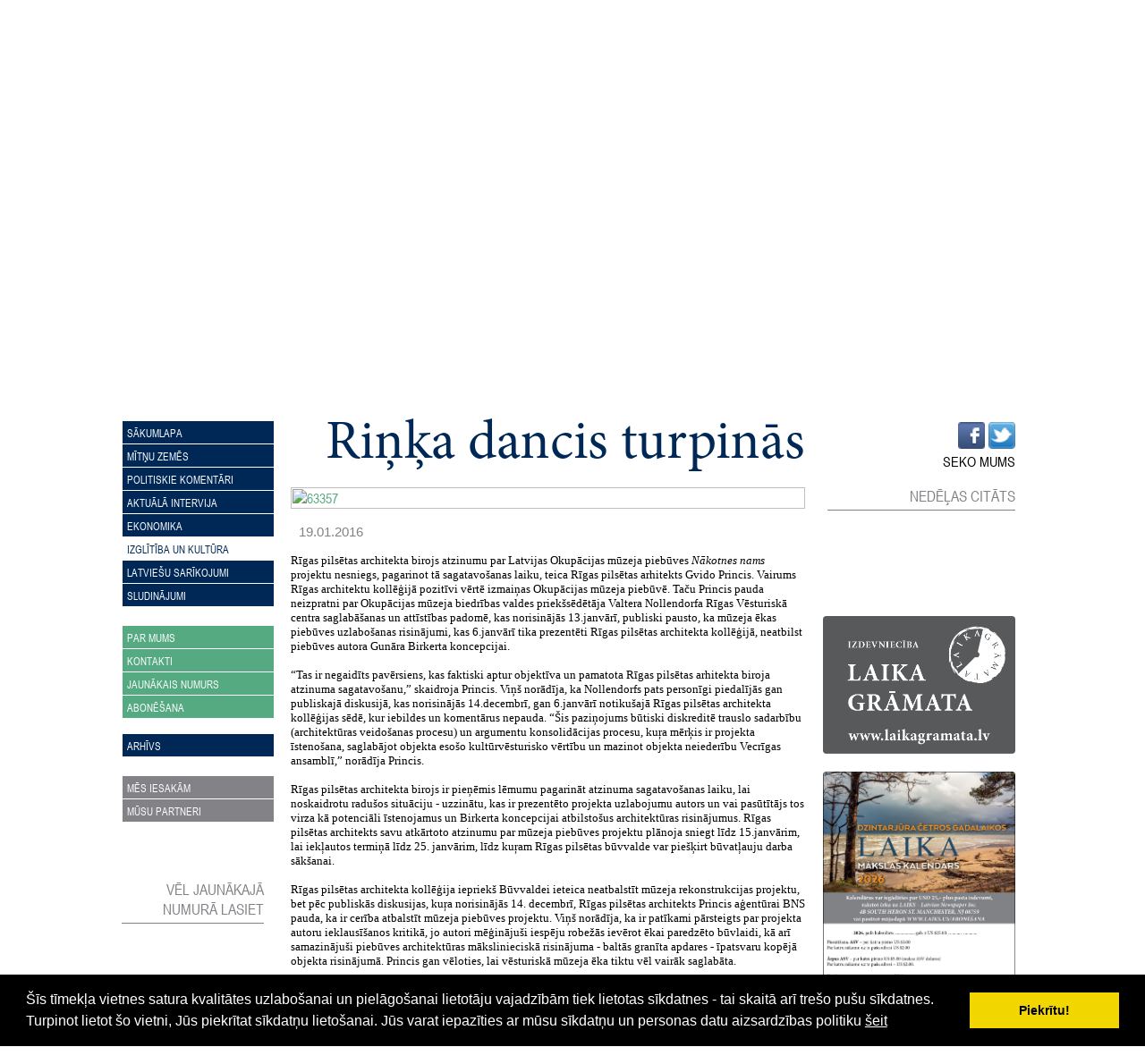

--- FILE ---
content_type: text/html; charset=WINDOWS-1257
request_url: https://brivalatvija.lv/izglitiba-un-kultura/rinka-dancis-turpinas?gads=2016&pp=&page=8
body_size: 8124
content:

<html xmlns="http://www.w3.org/1999/xhtml" >


<head>


<meta http-equiv="Content-Type" content="text/html; charset=windows-1257" />
<link rel="icon" type="image/vnd.microsoft.icon" href="/imgs/1171/logo.ico" />
<link rel="SHORTCUT ICON" href="/imgs/1171/logo.ico" />   
<link media="screen" rel="stylesheet" href="/colorbox/colorbox.css" />
<script type="text/javascript" src="/jquery-1.4.2.min.js"></script>
<script type="text/javascript" src="/colorbox/jquery.colorbox-min.js"></script>


<script type="text/javascript" src="/index_js.js"></script>
<!--<script type="text/javascript" src="jquery.flash.js"></script>-->
<script type="text/javascript" src="/jquery.autoheight.js"></script>
<script language="JavaScript" src="/gen_validatorv2.js" type="text/javascript"></script>


<link rel="stylesheet" type="text/css" href="/css/extra_fonts.css" />
<link rel="stylesheet" type="text/css" href="/css/global.php?clid=1171" />
	<link rel="stylesheet" type="text/css" href="/css/cookieconsent.min.css" />
	<script src="/js/cookieconsent.min.js"></script>
	<script>
	window.addEventListener("load", function(){
	window.cookieconsent.initialise({
	  "palette": {
		"popup": {
		  "background": "#000"
		},
		"button": {
		  "background": "#f1d600"
		}
	  }
	})});
	</script>
	<title>Riņķa dancis turpinās </title>
<meta name="robots" content="index, follow">

<meta property="og:type" content="website" /> 
<meta property="og:url" content="https://brivalatvija.lv/izglitiba-un-kultura/rinka-dancis-turpinas?gads=2016&pp=&page=8" />
<meta property="og:title" content="Riņķa dancis turpinās" />
<meta property="twitter:title" content="Riņķa dancis turpinās" />
                                <meta property="fb:app_id" content="1678496455703994"/>

<meta property="og:description" content="Rīgas pilsētas architekta birojs atzinumu par Latvijas Okupācijas mūzeja piebūves Nākotnes nams projektu nesniegs, pagarinot tā sagatavošanas laiku, teica Rīgas pilsētas arhitekts Gvido Princis. " />
<meta property="twitter:description" content="Rīgas pilsētas architekta birojs atzinumu par Latvijas Okupācijas mūzeja piebūves Nākotnes nams projektu nesniegs, pagarinot tā sagatavošanas laiku, teica Rīgas pilsētas arhitekts Gvido Princis. " />
        <META NAME="DESCRIPTION" CONTENT="Rīgas pilsētas architekta birojs atzinumu par Latvijas Okupācijas mūzeja piebūves Nākotnes nams projektu nesniegs, pagarinot tā sagatavošanas laiku, teica Rīgas pilsētas arhitekts Gvido Princis. "><link href="/bl_demo/stils.css" rel="stylesheet" type="text/css" />
<style>
</style>
<!-- Google tag (gtag.js) --> <script async src="https://www.googletagmanager.com/gtag/js?id=G-8JR1QXTBS9"></script> <script> window.dataLayer = window.dataLayer || []; function gtag(){dataLayer.push(arguments);} gtag('js', new Date()); gtag('config', 'G-8JR1QXTBS9'); </script>
<script type="text/javascript">

/***********************************************
* Cross browser Marquee II- © Dynamic Drive (www.dynamicdrive.com)
* This notice MUST stay intact for legal use
* Visit http://www.dynamicdrive.com/ for this script and 100s more.
***********************************************/

var delayb4scroll=1000 //Specify initial delay before marquee starts to scroll on page (2000=2 seconds)
var marqueespeed=1 //Specify marquee scroll speed (larger is faster 1-10)
var pauseit=1 //Pause marquee onMousever (0=no. 1=yes)?

////NO NEED TO EDIT BELOW THIS LINE////////////

var copyspeed=marqueespeed
var pausespeed=(pauseit==0)? copyspeed: 0
var actualheight=''

function scrollmarquee(){
if (parseInt(cross_marquee.style.top)>(actualheight*(-1)+8))
cross_marquee.style.top=parseInt(cross_marquee.style.top)-copyspeed+"px"
else
cross_marquee.style.top="0px"
}

function initializemarquee(){
 cross_marquee=document.getElementById("vmarquee")
 cross_marquee.style.top=0

 marqueeheight=document.getElementById("marqueecontainer").offsetHeight
 actualheight=cross_marquee.offsetHeight;
 var div=cross_marquee.cloneNode(true);
 div.style.left='0px';
 div.style.top=actualheight+'px';
 cross_marquee.appendChild(div);
 if (window.opera || navigator.userAgent.indexOf("Netscape/7")!=-1){ //if Opera or Netscape 7x, add scrollbars to scroll and exit
  cross_marquee.style.height=marqueeheight+"px"
  cross_marquee.style.overflow="scroll"
  return
 }
 setTimeout('lefttime=setInterval("scrollmarquee()",30)', delayb4scroll)
}

if (window.addEventListener)
window.addEventListener("load", initializemarquee, false)
else if (window.attachEvent)
window.attachEvent("onload", initializemarquee)
else if (document.getElementById)
window.onload=initializemarquee


</script>

<script type="text/javascript">
 var RecaptchaOptions = {
    theme : 'clean'
  };
 </script>
<!--- 10153-->
<div id="content">
	<div class='topBar'>EIROPAS LATVIEŠU LAIKRAKSTS</div>
	<div class='clear'></div>
	<div id="toplogo"><img src='/bl_demo/logo.png' class='logo' /></div>
	<div id="lb">
								<img src="/imgs/1171/lielas_bildes/55_04_07_Jul__starkis-S-baneris.jpg"/>
							</div>
	
	<div id="menu">
	</li>		<ul class='mainUL'>
		<li class='lia'><a href="/sakumlapa">Sākumlapa</a></li><li class='lia'><a href="/mitnu-zemes">Mītņu zemēs</a></li><li class='lia'><a href="/politiskie-komentari">Politiskie komentāri</a></li><li class='lia'><a href="/aktuala-intervija">Aktuālā intervija</a></li><li class='lia'><a href="/ekonomika">Ekonomika</a></li><li class='active'><a href="/izglitiba-un-kultura">Izglītība un kultūra</a><li class='lia'><a href="/latviesu-sarikojumi">Latviešu sarīkojumi</a></li><li class='lia'><a href="/sludinajumi">Sludinājumi</a></li>		</ul>
		
		<ul class='parmums'>
			<li class='lia'><a href="/par-brivalatvija">Par mums</a></li><li class='lia'><a href="/kontakti">Kontakti</a></li><li class='lia'><a href="/jaunakais-numurs">Jaunākais numurs</a></li><li class='lia'><a href="/abone-interneta">Abonēšana</a></li>		</ul><br />
		<ul class="mainUL">
		<li class='lia'><a href="/arhivs">Arhīvs</a></li>		</ul>
		<ul class='partneri'>
				<li class='lia'><a href="/mes-iesakam">Mēs iesakām</a></li><li class='lia'><a href="/musu-partneri">Mūsu partneri</a></li>		</ul>
		<br />
		<br />
		<br />
		<br />
		<span class='sideTitle'>Vēl jaunākajā numurā lasiet</span>
		<div class='jnr'>
<div id="marqueecontainer" class='pamatteksts' onMouseover="copyspeed=pausespeed" onMouseout="copyspeed=marqueespeed">
<div id="vmarquee" style="position: absolute; width: 100%;">
				

</div>
</div>



		</div>
		
				<script async src="//pagead2.googlesyndication.com/pagead/js/adsbygoogle.js"></script>
<!-- Brivalatvija.lv -->
<ins class="adsbygoogle"
     style="display:inline-block;width:100%;height:280px"
     data-ad-client="ca-pub-7909887361827823"
     data-ad-slot="9711497799"></ins>
<script>
(adsbygoogle = window.adsbygoogle || []).push({});
</script>
				
		
	<br />
	
	</div>
	
	<div id="cont">
	<div id="extra">
	</div><div class='clear'></div>
	     	<link href="/edit/mod_katalog/public/css.css" rel="stylesheet" type="text/css">
		<script src="/edit/mod_katalog/thickbox.js" type="text/javascript"></script>
	<link href="/edit/mod_katalog/thickbox.css" rel="stylesheet" type="text/css">
		<div style="font-size:12px;  " id="public_forum"  > 
	    <link href="/edit/mod_blog/public/css/blog.css.php?css=17" rel="stylesheet" type="text/css" />            <style>
@media print {
  body * {
    visibility:hidden;
  }
  #printet * {
    visibility:visible;
  }
  #printet {
  width:500px;
  height:auto;
    position:absolute;
    left:0;
    top:0;
  }
}

</style>                               <div style="">
														<div id='printet' >
                            
                                                                <div class='r_bild' style=" float: left; margin: 8px; text-align: center; " >
                                <img  style="dislpay: block;   "  alt="" src="/imgs/1171/zinas/blog_m_643090.jpg" />
                                </div>
                                                        
													
						<span  class="blog_virsraksts atvertsv" >  <a style="text-decoration: none;  " href="/izglitiba-un-kultura/rinka-dancis-turpinas?gads=2016&pp=&page=8" >Riņķa dancis turpinās</a>
												</span>
                        						                                    <div class='r_bild'  style="" >
                                    <a href="/imgs/1171/zinas/blog_b_643090.jpg"  class="thickbox"  title="  " ><img   width="100%" src="/imgs/1171/zinas/blog_b_643090.jpg" alt="63357" border="0" /></a>
                                    </div>
									<div class='blog_fotoautors'></div>
									                        <br />
						<a style="text-transform:uppercase;"></a>  &nbsp;&nbsp;						                        <span class=" arialdatums" >19.01.2016</span>
																											   	
                        <div style="clear:both;" ></div>
																								<p><span style="font-family:Verdana;font-size:13px">&nbsp;</span></p><p><span style="font-family:Verdana;font-size:13px">Rīgas pilsētas architekta birojs atzinumu par Latvijas Okupācijas mūzeja piebūves <em>Nākotnes nams </em>projektu nesniegs, pagarinot tā sagatavošanas laiku, teica Rīgas pilsētas arhitekts Gvido Princis. Vairums Rīgas architektu kollēģijā pozitīvi vērtē izmaiņas Okupācijas mūzeja piebūvē. Taču Princis pauda neizpratni par Okupācijas mūzeja biedrības valdes priekšsēdētāja Valtera Nollendorfa Rīgas Vēsturiskā centra saglabāšanas un attīstības padomē, kas norisinājās 13.janvārī, publiski pausto, ka mūzeja ēkas piebūves uzlabošanas risinājumi, kas 6.janvārī tika prezentēti Rīgas pilsētas architekta kollēģijā, neatbilst piebūves autora Gunāra Birkerta koncepcijai.</span></p><p>&nbsp;</p><p><span style="font-family:Verdana;font-size:13px">“Tas ir negaidīts pavērsiens, kas faktiski aptur objektīva un pamatota Rīgas pilsētas arhitekta biroja atzinuma sagatavošanu,” skaidroja Princis. Viņš norādīja, ka Nollendorfs pats personīgi piedalījās gan publiskajā diskusijā, kas norisinājās 14.decembrī, gan 6.janvārī notikušajā Rīgas pilsētas architekta kollēģijas sēdē, kur iebildes un komentārus nepauda. “Šis paziņojums būtiski diskreditē trauslo sadarbību (architektūras veidošanas procesu) un argumentu konsolidācijas procesu, kuŗa mērķis ir projekta īstenošana, saglabājot objekta esošo kultūrvēsturisko vērtību un mazinot objekta neiederību Vecrīgas ansamblī,” norādīja Princis.</span></p><p>&nbsp;</p><p><span style="font-family:Verdana;font-size:13px">Rīgas pilsētas architekta birojs ir pieņēmis lēmumu pagarināt atzinuma sagatavošanas laiku, lai noskaidrotu radušos situāciju - uzzinātu, kas ir prezentēto projekta uzlabojumu autors un vai pasūtītājs tos virza kā potenciāli īstenojamus un Birkerta koncepcijai atbilstošus architektūras risinājumus. Rīgas pilsētas architekts savu atkārtoto atzinumu par mūzeja piebūves projektu plānoja sniegt līdz 15.janvārim, lai iekļautos termiņā līdz 25. janvārim, līdz kuŗam Rīgas pilsētas būvvalde var piešķirt būvatļauju darba sākšanai.</span></p><p>&nbsp;</p><p><span style="font-family:Verdana;font-size:13px">Rīgas pilsētas architekta kollēģija iepriekš Būvvaldei ieteica neatbalstīt mūzeja rekonstrukcijas projektu, bet pēc publiskās diskusijas, kuŗa norisinājās 14. decembrī, Rīgas pilsētas architekts Princis aģentūrai BNS pauda, ka ir cerība atbalstīt mūzeja piebūves projektu. Viņš norādīja, ka ir patīkami pārsteigts par projekta autoru ieklausīšanos kritikā, jo autori mēģinājuši iespēju robežās ievērot ēkai paredzēto būvlaidi, kā arī samazinājuši piebūves architektūras mākslinieciskā risinājuma - baltās granīta apdares - īpatsvaru kopējā objekta risinājumā. Princis gan vēloties, lai vēsturiskā mūzeja ēka tiktu vēl vairāk saglabāta.</span></p><p>&nbsp;</p><p><span style="font-family:Verdana;font-size:13px">Valtera Nollendorfa komentārs:&nbsp;</span></p><p>&nbsp;</p><p><span style="font-family:Verdana;font-size:13px">“Es pateicu to, ko no sarunām ar Gunāru Birkertu noskaidroju pēc Rīgas pilsētas architekta kollēģijas sēdes noklausīšanās, kuŗā vairāki sēdes dalībnieki minēja, ka projekts ar ieteiktajiem grozījumiem vairs neesot "autorprojekts". Tik tiešām - Gunārs Birkerts nav apmierināts ar ieteiktajiem alternatīviem risinājumiem būvlaidē un melnbaltajā fasādē un nevēlas saistīt savu vārdu ar šādu izpildījumu. Manuprāt, tas bija jāpasaka, lai nerastos nepareizs priekšstats, ka Gunārs Birkerts ir akceptējis šos grozījumus. Tas ir vienīgi projekta idejas autora integritātes jautājums. Minēju arī Birkerta neizpratni, kā no 2008. gadā Būvvaldes akceptēts projekts 2015. gadā mēneša nokavējuma dēļ kļuvis par jaunu ieceri.</span></p><p>&nbsp;</p><p><span style="font-family:Verdana;font-size:13px">Kā paskaidroju, Gunārs Birkerts vairāku apstākļu dēļ neparakstīja autoruzraudzības līgumu ar VNĪ (Valsts nekustamie īpašumi), &nbsp;un tāpēc arī viņam nav tiešas saites ar projektu, ko saskaņā ar līgumu izpilda architektu birojs 5. iela. Birkerta gadījumā jautājums saistāms vienīgi ar cieņu pret idejas autoru, ne ar cita veida pretenzijām.</span></p><p>&nbsp;</p><p><span style="font-family:Verdana;font-size:13px">Diskusijas gaitā es arī skaidri norādīju, ka no Okupācijas mūzeja kā ēkas lietotāja viedokļa ir svarīgi projektu pragmātiski virzīt uz priekšu, pat ja ieteiktie grozījumi neatbilst Gunāra Birkerta iecerei un viņš ar to šajā izpildījumā nevar saistīt savu vārdu.</span></p><p>&nbsp;</p><p><span style="font-family:Verdana;font-size:13px">Okupācijas mūzeja īpašniece Latvijas Okupācijas mūzeja biedrība nav ne projekta projektētāja, ne pasūtītāja, bet lietotāja. VNĪ valsts uzdevumā projektu īsteno mūzeja vajadzībām. Šai sakarā gan VNĪ, gan projektētāji konsultējas ar mums par mūsu vajadzībām un cenšas tās saskaņot ar architektonisko izpildi. Tas notiek arī sakarā ar ieteiktajiem projekta grozījumiem kopš pagājušā gada maija, kad atklājās, ka nokavējuma dēļ zināmi procesi jāsāk no jauna. Esam par ieteiktajiem grozījumiem izteikuši savu viedokli un esam tos pārrunu gaitā akceptējuši. Šo akceptu neesam atsaukuši, un to es neatsaucu arī RVC padomes sēdē š. g. 13. janvārī.</span></p><p>&nbsp;</p><p><span style="font-family:Verdana;font-size:13px">Tāpēc man nav saprotams, kā un kāpēc šie paskaidrojumi par Birkerta nostāju "faktiski aptur objektīva un pamatota Rīgas pilsētas architekta biroja atzinuma sagatavošanu" vai arī kā tie "būtiski diskreditē iesaistīto pušu ieguldījumu sadarbībā un argumentu konsolidācijas procesā." Prinča kungam taču sava atzinuma paušanai ir viņa kollēģijas sēdes diskusija 6. janvārī.</span></p><p>&nbsp;</p><p><span style="font-family:Verdana;font-size:13px">Tie paši grozījumu plāni tika prezentēti Rīgas vēsturiskā centra padomei 13. janvārī, kuŗas pozitīvais atzinums atbalsta projektu, iesakot nepieciešamos grozījumus veikt pēc iespējas atbilstoši autora idejai. Acīmredzot padome uzskatīja, ka mani izteikumi nav šķērslis dot atzinumu par projektu un ieteiktajiem grozījumiem. Tai pašā laikā padome izprata, ka pēc iespējas jārespektē idejas autors un viņa ieceres.</span></p><br />
                                                </div>
							                        <div class="sbookmarks" style="width: 100%; text-align: left; "  >
                                    <iframe height="20" width="84" frameborder="0" src="https://www.draugiem.lv/say/ext/like.php?title=Ri%C5%86%C4%B7a+dancis+turpin%C4%81s&amp;url=http://brivalatvija.lv/index.php?ht=izglitiba-un-kultura/rinka-dancis-turpinas&gads=2016&pp=&page=8&lang=1596&p=10153&a=2&b=1&lbu=63357"></iframe>
                                                       <div class="tw_butt" style="position:absolute; display:block; margin-left:125px;margin-top:-25px;"><a onclick="window.open('http://twitter.com/share?text=Ri%C5%86%C4%B7a+dancis+turpin%C4%81s&amp;url=http://brivalatvija.lv/index.php?ht=izglitiba-un-kultura/rinka-dancis-turpinas&gads=2016&pp=&page=8&lang=1596&p=10153&a=2&b=1&lbu=63357','','width=742,height=246')" href="#">&nbsp;</a></div><span>&nbsp;</span>

													   <a onclick="window.open('http://www.facebook.com/sharer.php?u=http://brivalatvija.lv/izglitiba-un-kultura/rinka-dancis-turpinas?gads=2016&pp=&page=8&t=Ri%C5%86%C4%B7a+dancis+turpin%C4%81s','','width=757,height=271')" href="#"><img src="/img/fb.gif" /></a>
                                 </div><br />                            <span class="blog_link pamatteksts" ><a  href="/izglitiba-un-kultura?gads=2016&pp=&page=8" >Atpakaļ</a></span>
                            <br /> <br /><br />
                            <span class="blog_link pamatteksts" ><a  href="/izglitiba-un-kultura/rinka-dancis-turpinas?gads=2016&pp=&page=8&c=1" >Apskatīt komentārus (0) </a></span><br /><Br /> 
                                                            <br />
                                <br />
                                <form action="/izglitiba-un-kultura/rinka-dancis-turpinas?gads=2016&pp=&page=8&c=1" class='formaa' method="POST">
                                <div style="display:none;" >
                                <input type="text" name="laiks" value="1769650251" />  
                                        atstāj tukšu: <textarea type="text" name="check_code"  ></textarea>  
                                        atstāj tukšu: <textarea type="text" name="text_title"   ></textarea>  
                                </div>     
                                <span class="vardscom">                                    vārds:
										</span>									<input type="text" name="viesis" style='width:150px;' value="" /><br />
                                    <br /><a>JŪSU KOMENTĀRS:</a><br />                                    <textarea name="komentars" cols="40" rows="4" ></textarea>
                                                                    <br /><br />
								<div>Ievadiet drošības kodu:</div>
                                        <p><img src="/edit/mod_anketa/visual-capcha.php" width="200" height="60" alt="Visual CAPTCHA" /></p>
                                        <p style="margin:0px;" ><input type="text" name="user_code" style="width:150px;"/><input type="hidden" name="random" value="5389755" /><input type="hidden" name="token" value="aa893af0e381c015acd1b7f481c4636b" /><br /><br />								 <input type="submit" name="komentet_bdr" value="Komentēt" />
                                </form>
                                                        </div>
						
                        <div style='clear:both;'></div></div>
	</div>
	<div id="right">
		<div id="socialie">
			<link rel="stylesheet" type="text/css" href="/css/extra_fonts_social_buttons.css" />
<div class='link_soc' style='margin-top:'><a href='https://www.facebook.com/BrivaLatvija' target='_blank'><img src='/soc/fb.png' /></a> <a href='https://twitter.com/Briva_Latvija' target='_blank'><img src='/soc/tw.png' /></a> </div>		</div>
		<div class='clear'></div>
		<span class='caps'>SEKO MUMS</span>
		<br /><br /><div class='bloks'>
			<span class='sideTitle'>Nedēļas citāts</span>
			<div class='citats'>
						</div></div><br /><br /><br />
			
<span style='display:block; padding-top:12px;'></span><br />
		
		
													<img alt='' src='http://websoft.lv/imgs/1171/BALTS.jpg' style='width: 165px; height: 37px' />
							<!-- Right-hand sidebar banners -->
<div class="sidebar-banners" style="text-align:center; margin:24px 0;">

  <!-- Existing: Laika Grāmata -->
  <p style="margin:0 0 20px;">
    <a href="https://laikagramata.lv/" target="_blank" rel="noopener">
      <img src="/imgs/1171/Laika-gramata-baneris2.png"
           alt="Izdevniecība Laika Grāmata"
           style="width:7cm; max-width:100%; height:auto; border:0; border-radius:4px;">
    </a>
  </p>

  <!-- Existing: Kalendārs 2026 -->
  <p style="margin:0 0 20px;">
    <a href="https://www.brivalatvija.lv/sakumlapa/laika-makslas-kalendars-jau-klat?refresh=ok&amp;pp=" target="_blank" rel="noopener">
      <img src="/imgs/1171/Kalendars-2026-.jpg"
           alt="Laika Mākslas kalendārs 2026"
           style="width:7cm; max-width:100%; height:auto; border:0; border-radius:4px;">
    </a>
  </p>

  <!-- New 1: Atspīdumi -->
  <p style="margin:0 0 20px;">
    <a href="https://www.laikagramata.lv/lv/atspidumi/" target="_blank" rel="noopener">
      <img src="/imgs/1171/Atspidumi.jpg"
           alt="Atspīdumi — Laika Grāmata"
           style="width:7cm; max-width:100%; height:auto; border:0; border-radius:4px;">
    </a>
  </p>

  <!-- New 2: Vecmāmiņ, kas ir trimda? -->
  <p style="margin:0 0 20px;">
    <a href="https://www.laikagramata.lv/lv/vecmamin_kas_ir_trimda/" target="_blank" rel="noopener">
      <img src="/imgs/1171/Vecmamin kas ir trimda.jpg"
           alt="Vecmāmiņ, kas ir trimda? — Laika Grāmata"
           style="width:7cm; max-width:100%; height:auto; border:0; border-radius:4px;">
    </a>
  </p>

  <!-- New 3: Helmārs Rudzītis -->
  <p style="margin:0;">
    <a href="https://www.laikagramata.lv/lv/pasaule_uz_sparna_jeb_gramatu_draugs_helmars_rudzitis/" target="_blank" rel="noopener">
      <img src="/imgs/1171/Helmars Rudzitis.jpg"
           alt="Helmārs Rudzītis — Laika Grāmata"
           style="width:7cm; max-width:100%; height:auto; border:0; border-radius:4px;">
    </a>
  </p>

</div>
	
	
						<div id="vietabann">Vieta maksas<br />reklāmas banerim</div>
	
			
			
			
			
			
			

			
		<img src='/bl_demo/fb.png' width="213px" style="margin-top:70px;" />
		<div id="fb-root"></div>
<script>(function(d, s, id) {
  var js, fjs = d.getElementsByTagName(s)[0];
  if (d.getElementById(id)) return;
  js = d.createElement(s); js.id = id;
  js.src = "//connect.facebook.net/en_US/all.js#xfbml=1&appId=414268182025711";
  fjs.parentNode.insertBefore(js, fjs);
}(document, 'script', 'facebook-jssdk'));</script>

<div style="position:relative; height:400px !important; width:215px !important; margin:0px auto;">
<div class="fb-like-box" style="position:relative;margin-left:0px;" data-href="https://www.facebook.com/brivalatvija" data-width="300" data-height="400" data-colorscheme="light" data-show-faces="false" data-header="false" data-stream="true" data-show-border="false"></div>
</div>		

		
	</div>
</div>
<div class="clear"></div><br /><br />
<div id="footer">

	<div id="kontakti">
			<span class='caps'>Kontakti</span><span class='kontaktinfo'><BR>Ģertrūdes iela 27, Rīga,LV-1011<BR>Latvija, (Darba laiks - P.,O: 9-17, Pk.: 9-13)<BR>Tālr.: +371 67326761<BR>e-pasts: <a href="/cdn-cgi/l/email-protection#bac8dfdedbd1d9d3d0dbfad8c8d3ccdbd6dbceccd3d0db94d6cc"> <span class="__cf_email__" data-cfemail="47352223262c242e2d260725352e31262b2633312e2d26692b31">[email&#160;protected]</span></a></span>			
			<div align="center" style="float:right;margin-top:-90px; color:#fff; border:0px solid #5f5f5f;">
<p class='caps'>ZIEDOJIET LAIKRAKSTAM "BRĪVĀ LATVIJA"</p>

<form action="https://www.paypal.com/cgi-bin/webscr" method="post" target="_top">
<input type="hidden" name="cmd" value="_s-xclick">
<input type="hidden" name="hosted_button_id" value="GBFGUJH2ULGUG">
<input type="image" src="https://www.paypalobjects.com/en_US/i/btn/btn_donateCC_LG.gif" border="0" name="submit" alt="PayPal - The safer, easier way to pay online!">
<img alt="" border="0" src="https://www.paypalobjects.com/en_US/i/scr/pixel.gif" width="1" height="1">
</form>


</div>
<div style="clear:both;"></div>

	</div>
	
	<center><div class="caps" style="color:#fff;">Copyright © 2014, Izstrādātājs <a href="http://websoft.lv">WebSoft.lv</a><br /><br /><a href="/datu-politika">Datu politika</a></div></center>

</div>
<script data-cfasync="false" src="/cdn-cgi/scripts/5c5dd728/cloudflare-static/email-decode.min.js"></script><script>
$('html,body').animate({
    'scrollTop':   $('#menu').offset().top
}, 1000);
</script>

<script defer src="https://static.cloudflareinsights.com/beacon.min.js/vcd15cbe7772f49c399c6a5babf22c1241717689176015" integrity="sha512-ZpsOmlRQV6y907TI0dKBHq9Md29nnaEIPlkf84rnaERnq6zvWvPUqr2ft8M1aS28oN72PdrCzSjY4U6VaAw1EQ==" data-cf-beacon='{"version":"2024.11.0","token":"1ac1e88e3377486d8d012ad6f6cd03a8","r":1,"server_timing":{"name":{"cfCacheStatus":true,"cfEdge":true,"cfExtPri":true,"cfL4":true,"cfOrigin":true,"cfSpeedBrain":true},"location_startswith":null}}' crossorigin="anonymous"></script>


--- FILE ---
content_type: text/html; charset=utf-8
request_url: https://www.google.com/recaptcha/api2/aframe
body_size: 266
content:
<!DOCTYPE HTML><html><head><meta http-equiv="content-type" content="text/html; charset=UTF-8"></head><body><script nonce="FUce3PQ3Ak66yiF5Ibc_5g">/** Anti-fraud and anti-abuse applications only. See google.com/recaptcha */ try{var clients={'sodar':'https://pagead2.googlesyndication.com/pagead/sodar?'};window.addEventListener("message",function(a){try{if(a.source===window.parent){var b=JSON.parse(a.data);var c=clients[b['id']];if(c){var d=document.createElement('img');d.src=c+b['params']+'&rc='+(localStorage.getItem("rc::a")?sessionStorage.getItem("rc::b"):"");window.document.body.appendChild(d);sessionStorage.setItem("rc::e",parseInt(sessionStorage.getItem("rc::e")||0)+1);localStorage.setItem("rc::h",'1769650256345');}}}catch(b){}});window.parent.postMessage("_grecaptcha_ready", "*");}catch(b){}</script></body></html>

--- FILE ---
content_type: text/javascript;;charset=windows-1257
request_url: https://brivalatvija.lv/colorbox/jquery.colorbox-min.js
body_size: 3573
content:
// ColorBox v1.3.11 - a full featured, light-weight, customizable lightbox based on jQuery 1.3
// Copyright (c) 2010 Jack Moore - jack@colorpowered.com
// Licensed under the MIT license: http://www.opensource.org/licenses/mit-license.php
(function(c,kb){var u="none",N="LoadedContent",b=false,w="resize.",o="y",q="auto",f=true,M="nofollow",t="on",m="x";function e(a,b){a=a?' id="'+j+a+'"':"";b=b?' style="'+b+'"':"";return c("<div"+a+b+"/>")}function p(a,b){b=b===m?n.width():n.height();return typeof a==="string"?Math.round(/%/.test(a)?b/100*parseInt(a,10):parseInt(a,10)):a}function T(b,d){b=c.isFunction(b)?b.call(d):b;return a.photo||/\.(gif|png|jpg|jpeg|bmp)(?:\?([^#]*))?(?:#(\.*))?$/i.test(b)}function db(a){for(var b in a)if(c.isFunction(a[b])&&b.substring(0,2)!==t)a[b]=a[b].call(l);a.rel=a.rel||l.rel||M;a.href=a.href||c(l).attr("href");a.title=a.title||l.title;return a}function x(b,a){a&&a.call(l);c.event.trigger(b)}function lb(){var c,b=j+"Slideshow_",e="click."+j,f,k;if(a.slideshow&&h[1]){f=function(){F.text(a.slideshowStop).unbind(e).bind(U,function(){if(g<h.length-1||a.loop)c=setTimeout(d.next,a.slideshowSpeed)}).bind(V,function(){clearTimeout(c)}).one(e,k);i.removeClass(b+"off").addClass(b+t);c=setTimeout(d.next,a.slideshowSpeed)};k=function(){clearTimeout(c);F.text(a.slideshowStart).unbind(U+" "+V+" "+e).one(e,f);i.removeClass(b+t).addClass(b+"off")};F.bind(eb,function(){clearTimeout(c)});i.hasClass(b+t)||a.slideshowAuto&&!i.hasClass(b+"off")?f():k()}}function fb(b){if(!O){l=b;a=db(c.extend({},c.data(l,r)));h=c(l);g=0;if(a.rel!==M){h=c("."+H).filter(function(){return (c.data(this,r).rel||this.rel)===a.rel});g=h.index(l);if(g===-1){h=h.add(l);g=h.length-1}}if(!v){v=G=f;i.show();W=l;try{W.blur()}catch(e){}y.css({opacity:+a.opacity,cursor:a.overlayClose?"pointer":q}).show();a.w=p(a.initialWidth,m);a.h=p(a.initialHeight,o);d.position(0);X&&n.bind(w+P+" scroll."+P,function(){y.css({width:n.width(),height:n.height(),top:n.scrollTop(),left:n.scrollLeft()})}).trigger("scroll."+P);x(gb,a.onOpen);Y.add(I).add(J).add(F).add(Z).hide();ab.html(a.close).show()}d.load(f)}}var hb={transition:"elastic",speed:300,width:b,initialWidth:"600",innerWidth:b,maxWidth:b,height:b,initialHeight:"450",innerHeight:b,maxHeight:b,scalePhotos:f,scrolling:f,inline:b,html:b,iframe:b,photo:b,href:b,title:b,rel:b,opacity:.9,preloading:f,current:"image {current} of {total}",previous:"previous",next:"next",close:"close",open:b,loop:f,slideshow:b,slideshowAuto:f,slideshowSpeed:2500,slideshowStart:"start slideshow",slideshowStop:"stop slideshow",onOpen:b,onLoad:b,onComplete:b,onCleanup:b,onClosed:b,overlayClose:f,escKey:f,arrowKey:f},r="colorbox",j="cbox",gb=j+"_open",V=j+"_load",U=j+"_complete",ib=j+"_cleanup",eb=j+"_closed",Q=j+"_purge",jb=j+"_loaded",B=c.browser.msie&&!c.support.opacity,X=B&&c.browser.version<7,P=j+"_IE6",y,i,C,s,bb,cb,S,R,h,n,k,K,L,Z,Y,F,J,I,ab,D,E,z,A,l,W,g,a,v,G,O=b,d,H=j+"Element";d=c.fn[r]=c[r]=function(b,e){var a=this,d;if(!a[0]&&a.selector)return a;b=b||{};if(e)b.onComplete=e;if(!a[0]||a.selector===undefined){a=c("<a/>");b.open=f}a.each(function(){c.data(this,r,c.extend({},c.data(this,r)||hb,b));c(this).addClass(H)});d=b.open;if(c.isFunction(d))d=d.call(a);d&&fb(a[0]);return a};d.init=function(){var l="hover",m="clear:left";n=c(kb);i=e().attr({id:r,"class":B?j+"IE":""});y=e("Overlay",X?"position:absolute":"").hide();C=e("Wrapper");s=e("Content").append(k=e(N,"width:0; height:0; overflow:hidden"),L=e("LoadingOverlay").add(e("LoadingGraphic")),Z=e("Title"),Y=e("Current"),J=e("Next"),I=e("Previous"),F=e("Slideshow").bind(gb,lb),ab=e("Close"));C.append(e().append(e("TopLeft"),bb=e("TopCenter"),e("TopRight")),e(b,m).append(cb=e("MiddleLeft"),s,S=e("MiddleRight")),e(b,m).append(e("BottomLeft"),R=e("BottomCenter"),e("BottomRight"))).children().children().css({"float":"left"});K=e(b,"position:absolute; width:9999px; visibility:hidden; display:none");c("body").prepend(y,i.append(C,K));s.children().hover(function(){c(this).addClass(l)},function(){c(this).removeClass(l)}).addClass(l);D=bb.height()+R.height()+s.outerHeight(f)-s.height();E=cb.width()+S.width()+s.outerWidth(f)-s.width();z=k.outerHeight(f);A=k.outerWidth(f);i.css({"padding-bottom":D,"padding-right":E}).hide();J.click(d.next);I.click(d.prev);ab.click(d.close);s.children().removeClass(l);c("."+H).live("click",function(a){if(!(a.button!==0&&typeof a.button!=="undefined"||a.ctrlKey||a.shiftKey||a.altKey)){a.preventDefault();fb(this)}});y.click(function(){a.overlayClose&&d.close()});c(document).bind("keydown",function(b){if(v&&a.escKey&&b.keyCode===27){b.preventDefault();d.close()}if(v&&a.arrowKey&&!G&&h[1])if(b.keyCode===37&&(g||a.loop)){b.preventDefault();I.click()}else if(b.keyCode===39&&(g<h.length-1||a.loop)){b.preventDefault();J.click()}})};d.remove=function(){i.add(y).remove();c("."+H).die("click").removeData(r).removeClass(H)};d.position=function(f,c){function d(a){bb[0].style.width=R[0].style.width=s[0].style.width=a.style.width;L[0].style.height=L[1].style.height=s[0].style.height=cb[0].style.height=S[0].style.height=a.style.height}var e,h=Math.max(document.documentElement.clientHeight-a.h-z-D,0)/2+n.scrollTop(),g=Math.max(n.width()-a.w-A-E,0)/2+n.scrollLeft();e=i.width()===a.w+A&&i.height()===a.h+z?0:f;C[0].style.width=C[0].style.height="9999px";i.dequeue().animate({width:a.w+A,height:a.h+z,top:h,left:g},{duration:e,complete:function(){d(this);G=b;C[0].style.width=a.w+A+E+"px";C[0].style.height=a.h+z+D+"px";c&&c()},step:function(){d(this)}})};d.resize=function(b){if(v){b=b||{};if(b.width)a.w=p(b.width,m)-A-E;if(b.innerWidth)a.w=p(b.innerWidth,m);k.css({width:a.w});if(b.height)a.h=p(b.height,o)-z-D;if(b.innerHeight)a.h=p(b.innerHeight,o);if(!b.innerHeight&&!b.height){b=k.wrapInner("<div style='overflow:auto'></div>").children();a.h=b.height();b.replaceWith(b.children())}k.css({height:a.h});d.position(a.transition===u?0:a.speed)}};d.prep=function(o){var f="hidden";function m(t){var m,q,f,o,e=h.length,s=a.loop;d.position(t,function(){if(v){B&&p&&k.fadeIn(100);k.show();x(jb);Z.show().html(a.title);if(e>1){Y.html(a.current.replace(/\{current\}/,g+1).replace(/\{total\}/,e)).show();J[s||g<e-1?"show":"hide"]().html(a.next);I[s||g?"show":"hide"]().html(a.previous);m=g?h[g-1]:h[e-1];f=g<e-1?h[g+1]:h[0];a.slideshow&&F.show();if(a.preloading){o=c.data(f,r).href||f.href;q=c.data(m,r).href||m.href;if(T(o,f))c("<img/>")[0].src=o;if(T(q,m))c("<img/>")[0].src=q}}L.hide();if(a.transition==="fade")i.fadeTo(l,1,function(){if(B)i[0].style.filter=b});else if(B)i[0].style.filter=b;n.bind(w+j,function(){d.position(0)});x(U,a.onComplete)}})}if(v){var p,l=a.transition===u?0:a.speed;n.unbind(w+j);k.remove();k=e(N).html(o);k.hide().appendTo(K.show()).css({width:function(){a.w=a.w||k.width();a.w=a.mw&&a.mw<a.w?a.mw:a.w;return a.w}(),overflow:a.scrolling?q:f}).css({height:function(){a.h=a.h||k.height();a.h=a.mh&&a.mh<a.h?a.mh:a.h;return a.h}()}).prependTo(s);K.hide();c("#"+j+"Photo").css({cssFloat:u,marginLeft:q,marginRight:q});X&&c("select").not(i.find("select")).filter(function(){return this.style.visibility!==f}).css({visibility:f}).one(ib,function(){this.style.visibility="inherit"});a.transition==="fade"?i.fadeTo(l,0,function(){m(0)}):m(l)}};d.load=function(t){var n,b,s,q=d.prep;G=f;l=h[g];t||(a=db(c.extend({},c.data(l,r))));x(Q);x(V,a.onLoad);a.h=a.height?p(a.height,o)-z-D:a.innerHeight&&p(a.innerHeight,o);a.w=a.width?p(a.width,m)-A-E:a.innerWidth&&p(a.innerWidth,m);a.mw=a.w;a.mh=a.h;if(a.maxWidth){a.mw=p(a.maxWidth,m)-A-E;a.mw=a.w&&a.w<a.mw?a.w:a.mw}if(a.maxHeight){a.mh=p(a.maxHeight,o)-z-D;a.mh=a.h&&a.h<a.mh?a.h:a.mh}n=a.href;L.show();if(a.inline){e().hide().insertBefore(c(n)[0]).one(Q,function(){c(this).replaceWith(k.children())});q(c(n))}else if(a.iframe){i.one(jb,function(){var b=c("<iframe name='"+(new Date).getTime()+"' frameborder=0"+(a.scrolling?"":" scrolling='no'")+(B?" allowtransparency='true'":"")+" style='width:100%; height:100%; border:0; display:block;'/>");b[0].src=a.href;b.appendTo(k).one(Q,function(){b[0].src="about:blank"})});q(" ")}else if(a.html)q(a.html);else if(T(n,l)){b=new Image;b.onload=function(){var e;b.onload=null;b.id=j+"Photo";c(b).css({border:u,display:"block",cssFloat:"left"});if(a.scalePhotos){s=function(){b.height-=b.height*e;b.width-=b.width*e};if(a.mw&&b.width>a.mw){e=(b.width-a.mw)/b.width;s()}if(a.mh&&b.height>a.mh){e=(b.height-a.mh)/b.height;s()}}if(a.h)b.style.marginTop=Math.max(a.h-b.height,0)/2+"px";h[1]&&(g<h.length-1||a.loop)&&c(b).css({cursor:"pointer"}).click(d.next);if(B)b.style.msInterpolationMode="bicubic";setTimeout(function(){q(b)},1)};setTimeout(function(){b.src=n},1)}else e().appendTo(K).load(n,function(c,b,a){q(b==="error"?"Request unsuccessful: "+a.statusText:this)})};d.next=function(){if(!G){g=g<h.length-1?g+1:0;d.load()}};d.prev=function(){if(!G){g=g?g-1:h.length-1;d.load()}};d.close=function(){if(v&&!O){O=f;v=b;x(ib,a.onCleanup);n.unbind("."+j+" ."+P);y.fadeTo("fast",0);i.stop().fadeTo("fast",0,function(){x(Q);k.remove();i.add(y).css({opacity:1,cursor:q}).hide();try{W.focus()}catch(c){}setTimeout(function(){O=b;x(eb,a.onClosed)},1)})}};d.element=function(){return c(l)};d.settings=hb;c(d.init)})(jQuery,this)